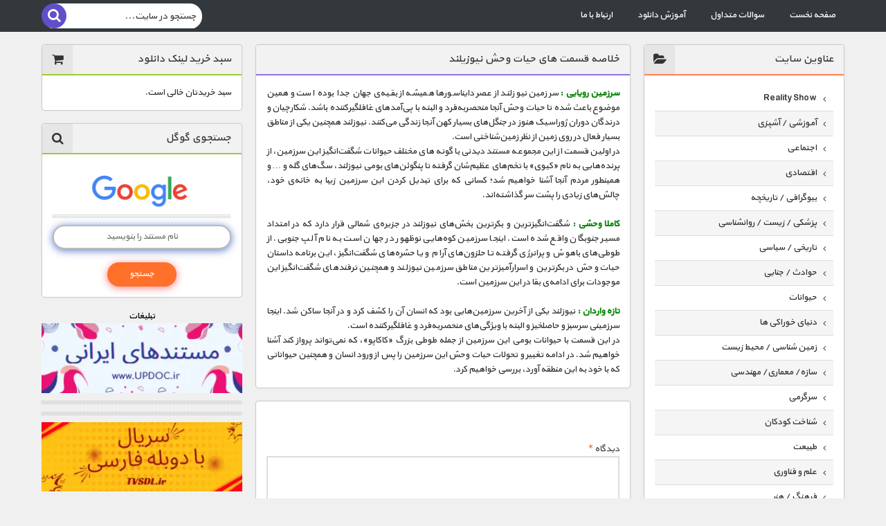

--- FILE ---
content_type: text/html; charset=UTF-8
request_url: https://www.mndl.ir/%D8%AE%D9%84%D8%A7%D8%B5%D9%87-%D9%82%D8%B3%D9%85%D8%AA-%D9%87%D8%A7%DB%8C-%D8%AD%DB%8C%D8%A7%D8%AA-%D9%88%D8%AD%D8%B4-%D9%86%DB%8C%D9%88%D8%B2%DB%8C%D9%84%D9%86%D8%AF/
body_size: 11682
content:
<!DOCTYPE html>
<html dir="rtl" lang="fa-IR">
<meta name="enamad" content="148293181"/>

<head>
    <meta charset="UTF-8<link rel="canonical" href="https://www.mndl.ir/%D8%AE%D9%84%D8%A7%D8%B5%D9%87-%D9%82%D8%B3%D9%85%D8%AA-%D9%87%D8%A7%DB%8C-%D8%AD%DB%8C%D8%A7%D8%AA-%D9%88%D8%AD%D8%B4-%D9%86%DB%8C%D9%88%D8%B2%DB%8C%D9%84%D9%86%D8%AF/" />
    <meta http-equiv="X-UA-Compatible" content="IE=edge,chrome=1" />
    <meta name="viewport" content="width=device-width, initial-scale=1.0">
    <title>MNDL.ir - مستند با دوبله فارسی</title>
    <link rel="pingback" href="https://www.mndl.ir/xmlrpc.php">
    <link rel="stylesheet" href="https://www.mndl.ir/wp-content/themes/MNDL%20Speed%202024/style.css" type="text/css" media="all" />
    <link rel="stylesheet" href="https://www.mndl.ir/wp-content/themes/MNDL%20Speed%202024/css/font-awesome.min.css" type="text/css" media="all" />
    <!--[if lt IE 9]>	<script src="https://www.mndl.ir/wp-content/themes/MNDL%20Speed%202024/js/html5shiv.js"></script>	<![endif]-->
    <meta name='robots' content='max-image-preview:large' />
	<style>img:is([sizes="auto" i], [sizes^="auto," i]) { contain-intrinsic-size: 3000px 1500px }</style>
	<link rel="alternate" type="application/rss+xml" title="مستند با دوبله فارسی &raquo; خوراک" href="https://www.mndl.ir/feed/" />
<link rel="alternate" type="application/rss+xml" title="مستند با دوبله فارسی &raquo; خوراک دیدگاه‌ها" href="https://www.mndl.ir/comments/feed/" />
<link rel="alternate" type="application/rss+xml" title="مستند با دوبله فارسی &raquo; خلاصه قسمت های حیات وحش نیوزیلند خوراک دیدگاه‌ها" href="https://www.mndl.ir/%d8%ae%d9%84%d8%a7%d8%b5%d9%87-%d9%82%d8%b3%d9%85%d8%aa-%d9%87%d8%a7%db%8c-%d8%ad%db%8c%d8%a7%d8%aa-%d9%88%d8%ad%d8%b4-%d9%86%db%8c%d9%88%d8%b2%db%8c%d9%84%d9%86%d8%af/feed/" />
<!-- www.mndl.ir is managing ads with Advanced Ads 2.0.14 – https://wpadvancedads.com/ --><script id="advads-ready">
			window.advanced_ads_ready=function(e,a){a=a||"complete";var d=function(e){return"interactive"===a?"loading"!==e:"complete"===e};d(document.readyState)?e():document.addEventListener("readystatechange",(function(a){d(a.target.readyState)&&e()}),{once:"interactive"===a})},window.advanced_ads_ready_queue=window.advanced_ads_ready_queue||[];		</script>
		<link rel='stylesheet' id='wp-block-library-rtl-css' href='https://www.mndl.ir/wp-includes/css/dist/block-library/style-rtl.min.css' type='text/css' media='all' />
<style id='classic-theme-styles-inline-css' type='text/css'>
/*! This file is auto-generated */
.wp-block-button__link{color:#fff;background-color:#32373c;border-radius:9999px;box-shadow:none;text-decoration:none;padding:calc(.667em + 2px) calc(1.333em + 2px);font-size:1.125em}.wp-block-file__button{background:#32373c;color:#fff;text-decoration:none}
</style>
<link rel='stylesheet' id='edd-blocks-css' href='https://www.mndl.ir/wp-content/plugins/easy-digital-downloads/includes/blocks/assets/css/edd-blocks.css' type='text/css' media='all' />
<style id='global-styles-inline-css' type='text/css'>
:root{--wp--preset--aspect-ratio--square: 1;--wp--preset--aspect-ratio--4-3: 4/3;--wp--preset--aspect-ratio--3-4: 3/4;--wp--preset--aspect-ratio--3-2: 3/2;--wp--preset--aspect-ratio--2-3: 2/3;--wp--preset--aspect-ratio--16-9: 16/9;--wp--preset--aspect-ratio--9-16: 9/16;--wp--preset--color--black: #000000;--wp--preset--color--cyan-bluish-gray: #abb8c3;--wp--preset--color--white: #ffffff;--wp--preset--color--pale-pink: #f78da7;--wp--preset--color--vivid-red: #cf2e2e;--wp--preset--color--luminous-vivid-orange: #ff6900;--wp--preset--color--luminous-vivid-amber: #fcb900;--wp--preset--color--light-green-cyan: #7bdcb5;--wp--preset--color--vivid-green-cyan: #00d084;--wp--preset--color--pale-cyan-blue: #8ed1fc;--wp--preset--color--vivid-cyan-blue: #0693e3;--wp--preset--color--vivid-purple: #9b51e0;--wp--preset--gradient--vivid-cyan-blue-to-vivid-purple: linear-gradient(135deg,rgba(6,147,227,1) 0%,rgb(155,81,224) 100%);--wp--preset--gradient--light-green-cyan-to-vivid-green-cyan: linear-gradient(135deg,rgb(122,220,180) 0%,rgb(0,208,130) 100%);--wp--preset--gradient--luminous-vivid-amber-to-luminous-vivid-orange: linear-gradient(135deg,rgba(252,185,0,1) 0%,rgba(255,105,0,1) 100%);--wp--preset--gradient--luminous-vivid-orange-to-vivid-red: linear-gradient(135deg,rgba(255,105,0,1) 0%,rgb(207,46,46) 100%);--wp--preset--gradient--very-light-gray-to-cyan-bluish-gray: linear-gradient(135deg,rgb(238,238,238) 0%,rgb(169,184,195) 100%);--wp--preset--gradient--cool-to-warm-spectrum: linear-gradient(135deg,rgb(74,234,220) 0%,rgb(151,120,209) 20%,rgb(207,42,186) 40%,rgb(238,44,130) 60%,rgb(251,105,98) 80%,rgb(254,248,76) 100%);--wp--preset--gradient--blush-light-purple: linear-gradient(135deg,rgb(255,206,236) 0%,rgb(152,150,240) 100%);--wp--preset--gradient--blush-bordeaux: linear-gradient(135deg,rgb(254,205,165) 0%,rgb(254,45,45) 50%,rgb(107,0,62) 100%);--wp--preset--gradient--luminous-dusk: linear-gradient(135deg,rgb(255,203,112) 0%,rgb(199,81,192) 50%,rgb(65,88,208) 100%);--wp--preset--gradient--pale-ocean: linear-gradient(135deg,rgb(255,245,203) 0%,rgb(182,227,212) 50%,rgb(51,167,181) 100%);--wp--preset--gradient--electric-grass: linear-gradient(135deg,rgb(202,248,128) 0%,rgb(113,206,126) 100%);--wp--preset--gradient--midnight: linear-gradient(135deg,rgb(2,3,129) 0%,rgb(40,116,252) 100%);--wp--preset--font-size--small: 13px;--wp--preset--font-size--medium: 20px;--wp--preset--font-size--large: 36px;--wp--preset--font-size--x-large: 42px;--wp--preset--spacing--20: 0.44rem;--wp--preset--spacing--30: 0.67rem;--wp--preset--spacing--40: 1rem;--wp--preset--spacing--50: 1.5rem;--wp--preset--spacing--60: 2.25rem;--wp--preset--spacing--70: 3.38rem;--wp--preset--spacing--80: 5.06rem;--wp--preset--shadow--natural: 6px 6px 9px rgba(0, 0, 0, 0.2);--wp--preset--shadow--deep: 12px 12px 50px rgba(0, 0, 0, 0.4);--wp--preset--shadow--sharp: 6px 6px 0px rgba(0, 0, 0, 0.2);--wp--preset--shadow--outlined: 6px 6px 0px -3px rgba(255, 255, 255, 1), 6px 6px rgba(0, 0, 0, 1);--wp--preset--shadow--crisp: 6px 6px 0px rgba(0, 0, 0, 1);}:where(.is-layout-flex){gap: 0.5em;}:where(.is-layout-grid){gap: 0.5em;}body .is-layout-flex{display: flex;}.is-layout-flex{flex-wrap: wrap;align-items: center;}.is-layout-flex > :is(*, div){margin: 0;}body .is-layout-grid{display: grid;}.is-layout-grid > :is(*, div){margin: 0;}:where(.wp-block-columns.is-layout-flex){gap: 2em;}:where(.wp-block-columns.is-layout-grid){gap: 2em;}:where(.wp-block-post-template.is-layout-flex){gap: 1.25em;}:where(.wp-block-post-template.is-layout-grid){gap: 1.25em;}.has-black-color{color: var(--wp--preset--color--black) !important;}.has-cyan-bluish-gray-color{color: var(--wp--preset--color--cyan-bluish-gray) !important;}.has-white-color{color: var(--wp--preset--color--white) !important;}.has-pale-pink-color{color: var(--wp--preset--color--pale-pink) !important;}.has-vivid-red-color{color: var(--wp--preset--color--vivid-red) !important;}.has-luminous-vivid-orange-color{color: var(--wp--preset--color--luminous-vivid-orange) !important;}.has-luminous-vivid-amber-color{color: var(--wp--preset--color--luminous-vivid-amber) !important;}.has-light-green-cyan-color{color: var(--wp--preset--color--light-green-cyan) !important;}.has-vivid-green-cyan-color{color: var(--wp--preset--color--vivid-green-cyan) !important;}.has-pale-cyan-blue-color{color: var(--wp--preset--color--pale-cyan-blue) !important;}.has-vivid-cyan-blue-color{color: var(--wp--preset--color--vivid-cyan-blue) !important;}.has-vivid-purple-color{color: var(--wp--preset--color--vivid-purple) !important;}.has-black-background-color{background-color: var(--wp--preset--color--black) !important;}.has-cyan-bluish-gray-background-color{background-color: var(--wp--preset--color--cyan-bluish-gray) !important;}.has-white-background-color{background-color: var(--wp--preset--color--white) !important;}.has-pale-pink-background-color{background-color: var(--wp--preset--color--pale-pink) !important;}.has-vivid-red-background-color{background-color: var(--wp--preset--color--vivid-red) !important;}.has-luminous-vivid-orange-background-color{background-color: var(--wp--preset--color--luminous-vivid-orange) !important;}.has-luminous-vivid-amber-background-color{background-color: var(--wp--preset--color--luminous-vivid-amber) !important;}.has-light-green-cyan-background-color{background-color: var(--wp--preset--color--light-green-cyan) !important;}.has-vivid-green-cyan-background-color{background-color: var(--wp--preset--color--vivid-green-cyan) !important;}.has-pale-cyan-blue-background-color{background-color: var(--wp--preset--color--pale-cyan-blue) !important;}.has-vivid-cyan-blue-background-color{background-color: var(--wp--preset--color--vivid-cyan-blue) !important;}.has-vivid-purple-background-color{background-color: var(--wp--preset--color--vivid-purple) !important;}.has-black-border-color{border-color: var(--wp--preset--color--black) !important;}.has-cyan-bluish-gray-border-color{border-color: var(--wp--preset--color--cyan-bluish-gray) !important;}.has-white-border-color{border-color: var(--wp--preset--color--white) !important;}.has-pale-pink-border-color{border-color: var(--wp--preset--color--pale-pink) !important;}.has-vivid-red-border-color{border-color: var(--wp--preset--color--vivid-red) !important;}.has-luminous-vivid-orange-border-color{border-color: var(--wp--preset--color--luminous-vivid-orange) !important;}.has-luminous-vivid-amber-border-color{border-color: var(--wp--preset--color--luminous-vivid-amber) !important;}.has-light-green-cyan-border-color{border-color: var(--wp--preset--color--light-green-cyan) !important;}.has-vivid-green-cyan-border-color{border-color: var(--wp--preset--color--vivid-green-cyan) !important;}.has-pale-cyan-blue-border-color{border-color: var(--wp--preset--color--pale-cyan-blue) !important;}.has-vivid-cyan-blue-border-color{border-color: var(--wp--preset--color--vivid-cyan-blue) !important;}.has-vivid-purple-border-color{border-color: var(--wp--preset--color--vivid-purple) !important;}.has-vivid-cyan-blue-to-vivid-purple-gradient-background{background: var(--wp--preset--gradient--vivid-cyan-blue-to-vivid-purple) !important;}.has-light-green-cyan-to-vivid-green-cyan-gradient-background{background: var(--wp--preset--gradient--light-green-cyan-to-vivid-green-cyan) !important;}.has-luminous-vivid-amber-to-luminous-vivid-orange-gradient-background{background: var(--wp--preset--gradient--luminous-vivid-amber-to-luminous-vivid-orange) !important;}.has-luminous-vivid-orange-to-vivid-red-gradient-background{background: var(--wp--preset--gradient--luminous-vivid-orange-to-vivid-red) !important;}.has-very-light-gray-to-cyan-bluish-gray-gradient-background{background: var(--wp--preset--gradient--very-light-gray-to-cyan-bluish-gray) !important;}.has-cool-to-warm-spectrum-gradient-background{background: var(--wp--preset--gradient--cool-to-warm-spectrum) !important;}.has-blush-light-purple-gradient-background{background: var(--wp--preset--gradient--blush-light-purple) !important;}.has-blush-bordeaux-gradient-background{background: var(--wp--preset--gradient--blush-bordeaux) !important;}.has-luminous-dusk-gradient-background{background: var(--wp--preset--gradient--luminous-dusk) !important;}.has-pale-ocean-gradient-background{background: var(--wp--preset--gradient--pale-ocean) !important;}.has-electric-grass-gradient-background{background: var(--wp--preset--gradient--electric-grass) !important;}.has-midnight-gradient-background{background: var(--wp--preset--gradient--midnight) !important;}.has-small-font-size{font-size: var(--wp--preset--font-size--small) !important;}.has-medium-font-size{font-size: var(--wp--preset--font-size--medium) !important;}.has-large-font-size{font-size: var(--wp--preset--font-size--large) !important;}.has-x-large-font-size{font-size: var(--wp--preset--font-size--x-large) !important;}
:where(.wp-block-post-template.is-layout-flex){gap: 1.25em;}:where(.wp-block-post-template.is-layout-grid){gap: 1.25em;}
:where(.wp-block-columns.is-layout-flex){gap: 2em;}:where(.wp-block-columns.is-layout-grid){gap: 2em;}
:root :where(.wp-block-pullquote){font-size: 1.5em;line-height: 1.6;}
</style>
<link rel='stylesheet' id='wpast-styles-css' href='https://www.mndl.ir/wp-content/plugins/wp-advanced-support-ticket/assets/css/styles.css' type='text/css' media='all' />
<link rel='stylesheet' id='wpast-styles-rtl-css' href='https://www.mndl.ir/wp-content/plugins/wp-advanced-support-ticket/assets/css/rtl.css' type='text/css' media='all' />
<link rel='stylesheet' id='wp-aparat-css' href='https://www.mndl.ir/wp-content/plugins/wp-aparat/assets/css/wp-aparat.min.css' type='text/css' media='all' />
<link rel='stylesheet' id='trp-language-switcher-style-css' href='https://www.mndl.ir/wp-content/plugins/translatepress-multilingual/assets/css/trp-language-switcher.css' type='text/css' media='all' />
<link rel='stylesheet' id='edd-styles-css' href='https://www.mndl.ir/wp-content/plugins/easy-digital-downloads/assets/css/edd-rtl.min.css' type='text/css' media='all' />
<script type="text/javascript" src="https://www.mndl.ir/wp-content/themes/MNDL%20Speed%202024/js/jquery-1.11.3.min.js" id="jquery-js"></script>
<script type="text/javascript" id="advanced-ads-advanced-js-js-extra">
/* <![CDATA[ */
var advads_options = {"blog_id":"1","privacy":{"consent-method":"","custom-cookie-name":"","custom-cookie-value":"","enabled":false,"state":"not_needed"}};
/* ]]> */
</script>
<script type="text/javascript" src="https://www.mndl.ir/wp-content/plugins/advanced-ads/public/assets/js/advanced.min.js" id="advanced-ads-advanced-js-js"></script>
<link rel="https://api.w.org/" href="https://www.mndl.ir/wp-json/" /><link rel="alternate" title="JSON" type="application/json" href="https://www.mndl.ir/wp-json/wp/v2/pages/419009" /><link rel="EditURI" type="application/rsd+xml" title="RSD" href="https://www.mndl.ir/xmlrpc.php?rsd" />
<meta name="generator" content="WordPress 6.8.3" />
<link rel="canonical" href="https://www.mndl.ir/%d8%ae%d9%84%d8%a7%d8%b5%d9%87-%d9%82%d8%b3%d9%85%d8%aa-%d9%87%d8%a7%db%8c-%d8%ad%db%8c%d8%a7%d8%aa-%d9%88%d8%ad%d8%b4-%d9%86%db%8c%d9%88%d8%b2%db%8c%d9%84%d9%86%d8%af/" />
<link rel='shortlink' href='https://www.mndl.ir/?p=419009' />
<link rel="alternate" title="oEmbed (JSON)" type="application/json+oembed" href="https://www.mndl.ir/wp-json/oembed/1.0/embed?url=https%3A%2F%2Fwww.mndl.ir%2F%25d8%25ae%25d9%2584%25d8%25a7%25d8%25b5%25d9%2587-%25d9%2582%25d8%25b3%25d9%2585%25d8%25aa-%25d9%2587%25d8%25a7%25db%258c-%25d8%25ad%25db%258c%25d8%25a7%25d8%25aa-%25d9%2588%25d8%25ad%25d8%25b4-%25d9%2586%25db%258c%25d9%2588%25d8%25b2%25db%258c%25d9%2584%25d9%2586%25d8%25af%2F" />
<link rel="alternate" title="oEmbed (XML)" type="text/xml+oembed" href="https://www.mndl.ir/wp-json/oembed/1.0/embed?url=https%3A%2F%2Fwww.mndl.ir%2F%25d8%25ae%25d9%2584%25d8%25a7%25d8%25b5%25d9%2587-%25d9%2582%25d8%25b3%25d9%2585%25d8%25aa-%25d9%2587%25d8%25a7%25db%258c-%25d8%25ad%25db%258c%25d8%25a7%25d8%25aa-%25d9%2588%25d8%25ad%25d8%25b4-%25d9%2586%25db%258c%25d9%2588%25d8%25b2%25db%258c%25d9%2584%25d9%2586%25d8%25af%2F&#038;format=xml" />
                    <style>
                .body-ums-login {
                    background: url("https://www.mndl.ir/wp-content/uploads/Wall-mndl.webp") !important;
                    background-size: cover !important;
                    background-repeat: no-repeat !important;
                    min-height: 100vh !important;
                    background-attachment: fixed !important;
                }
            </style>
                <style>
            .body-ums-login-theme-8 {
                background: #ebf0f7 !important;
            }

            .ums_load_overlay {
                background: url("https://www.mndl.ir/wp-content/uploads/Wall-mndl.webp");
                background-size: cover !important;
                background-repeat: no-repeat !important;
                min-height: 100vh !important;
                background-attachment: fixed !important;
            }

            .body-ums-login {
                background-color: #000000 !important;
            }

                    </style>

        
        
            <meta name="wpast-nonce" content="49fa5b7130"><style type="text/css">/* تغییر رنگ پس‌زمینه بخش‌های آکاردئونی و h5 */
h5,
.wpast-collapse {
    background-color: #add8e6 !important; /* رنگ نارنجی-قرمز */
}

/* اگر بخش‌های داخلی آکاردئون هم نیاز به تغییر رنگ دارند */
.wpast-collapse .panel-body,
.wpast-collapse .panel-heading {
    background-color: #E64525 !important;
}

/* سفید کردن پس‌زمینه برچسب‌های فرم */
.wpast-form-label {
    background-color: white !important;
}</style>
<style type="text/css">
</style>
<link rel="alternate" hreflang="fa-IR" href="https://www.mndl.ir/%D8%AE%D9%84%D8%A7%D8%B5%D9%87-%D9%82%D8%B3%D9%85%D8%AA-%D9%87%D8%A7%DB%8C-%D8%AD%DB%8C%D8%A7%D8%AA-%D9%88%D8%AD%D8%B4-%D9%86%DB%8C%D9%88%D8%B2%DB%8C%D9%84%D9%86%D8%AF/"/>
<link rel="alternate" hreflang="fa" href="https://www.mndl.ir/%D8%AE%D9%84%D8%A7%D8%B5%D9%87-%D9%82%D8%B3%D9%85%D8%AA-%D9%87%D8%A7%DB%8C-%D8%AD%DB%8C%D8%A7%D8%AA-%D9%88%D8%AD%D8%B4-%D9%86%DB%8C%D9%88%D8%B2%DB%8C%D9%84%D9%86%D8%AF/"/>
<meta name="generator" content="Easy Digital Downloads v3.3.1" />
<script type="text/javascript">
		var advadsCfpQueue = [];
		var advadsCfpAd = function( adID ){
			if ( 'undefined' == typeof advadsProCfp ) { advadsCfpQueue.push( adID ) } else { advadsProCfp.addElement( adID ) }
		};
		</script>
		<link rel="icon" href="https://www.mndl.ir/wp-content/uploads/fav-icon20-100x100.png" sizes="32x32" />
<link rel="icon" href="https://www.mndl.ir/wp-content/uploads/fav-icon20-130x130.png" sizes="192x192" />
<link rel="apple-touch-icon" href="https://www.mndl.ir/wp-content/uploads/fav-icon20-130x130.png" />
<meta name="msapplication-TileImage" content="https://www.mndl.ir/wp-content/uploads/fav-icon20-130x130.png" />
</head>


<nav class="top_menu">
  <div class="container-inner group">
    <div class="nav-topbar">
    <input type="checkbox" id="button"><label for="button"></label>
    <ul id="menu-%d9%81%d9%87%d8%b1%d8%b3%d8%aa-2" class="menu"><li id="menu-item-2230674" class="menu-item menu-item-type-custom menu-item-object-custom menu-item-home menu-item-2230674"><a href="https://www.mndl.ir/">صفحه نخست</a></li>
<li id="menu-item-2230683" class="menu-item menu-item-type-post_type menu-item-object-page menu-item-2230683"><a href="https://www.mndl.ir/faq/">سوالات متداول</a></li>
<li id="menu-item-2230719" class="menu-item menu-item-type-custom menu-item-object-custom menu-item-2230719"><a href="https://www.mndl.ir/help">آموزش دانلود</a></li>
<li id="menu-item-2230676" class="menu-item menu-item-type-post_type menu-item-object-page menu-item-2230676"><a href="https://www.mndl.ir/contact-us/">ارتباط با ما</a></li>
</ul>	</div>
    <div id="sb-search" class="sb-search sb-search-open"><form method="get" action="https://www.mndl.ir/">
		  <input class="sb-search-input" placeholder="&#1580;&#1587;&#1578;&#1580;&#1608; &#1583;&#1585; &#1587;&#1575;&#1740;&#1578;..." type="text" value="" name="s" id="s">
		  <input class="sb-search-submit" type="submit" value="">
		  <span class="sb-icon-search"><i class="fa fa-search"></i></span>
	</form></div>
  </div>
</nav>

<div class="container-inner">



    <aside id="right-sidebar" class="alignright" role="complementary">



    <section class="widget category_widget">



      <header class="widget-title">



        <h2>عناوين سايت</h2>



        <i class="fa fa-folder-open"></i>



      </header>



      <div class="category-side">



        <ul>



	<li class="cat-item cat-item-44859"><a href="https://www.mndl.ir/category/reality-show/" title="&#1605;&#1588;&#1575;&#1607;&#1583;&#1607; &#1578;&#1605;&#1575;&#1605; &#1605;&#1591;&#1575;&#1604;&#1576; Reality Show">Reality Show</a>
<ul class='children'>
	<li class="cat-item cat-item-68175"><a href="https://www.mndl.ir/category/reality-show/68175/" title="&#1605;&#1588;&#1575;&#1607;&#1583;&#1607; &#1578;&#1605;&#1575;&#1605; &#1605;&#1591;&#1575;&#1604;&#1576; .">.</a>
</li>
</ul>
</li>
	<li class="cat-item cat-item-29724"><a href="https://www.mndl.ir/category/%d8%a2%d9%85%d9%88%d8%b2%d8%b4%db%8c-%d8%a2%d8%b4%d9%be%d8%b2%db%8c/" title="&#1605;&#1588;&#1575;&#1607;&#1583;&#1607; &#1578;&#1605;&#1575;&#1605; &#1605;&#1591;&#1575;&#1604;&#1576; آموزشی / آشپزی">آموزشی / آشپزی</a>
<ul class='children'>
	<li class="cat-item cat-item-68176"><a href="https://www.mndl.ir/category/%d8%a2%d9%85%d9%88%d8%b2%d8%b4%db%8c-%d8%a2%d8%b4%d9%be%d8%b2%db%8c/68176/" title="&#1605;&#1588;&#1575;&#1607;&#1583;&#1607; &#1578;&#1605;&#1575;&#1605; &#1605;&#1591;&#1575;&#1604;&#1576; .">.</a>
</li>
</ul>
</li>
	<li class="cat-item cat-item-61299"><a href="https://www.mndl.ir/category/%d8%a7%d8%ac%d8%aa%d9%85%d8%a7%d8%b9%db%8c/" title="&#1605;&#1588;&#1575;&#1607;&#1583;&#1607; &#1578;&#1605;&#1575;&#1605; &#1605;&#1591;&#1575;&#1604;&#1576; اجتماعی">اجتماعی</a>
<ul class='children'>
	<li class="cat-item cat-item-68177"><a href="https://www.mndl.ir/category/%d8%a7%d8%ac%d8%aa%d9%85%d8%a7%d8%b9%db%8c/68177/" title="&#1605;&#1588;&#1575;&#1607;&#1583;&#1607; &#1578;&#1605;&#1575;&#1605; &#1605;&#1591;&#1575;&#1604;&#1576; .">.</a>
</li>
</ul>
</li>
	<li class="cat-item cat-item-42715"><a href="https://www.mndl.ir/category/%d8%a7%d9%82%d8%aa%d8%b5%d8%a7%d8%af%db%8c/" title="&#1605;&#1588;&#1575;&#1607;&#1583;&#1607; &#1578;&#1605;&#1575;&#1605; &#1605;&#1591;&#1575;&#1604;&#1576; اقتصادی">اقتصادی</a>
<ul class='children'>
	<li class="cat-item cat-item-68178"><a href="https://www.mndl.ir/category/%d8%a7%d9%82%d8%aa%d8%b5%d8%a7%d8%af%db%8c/68178/" title="&#1605;&#1588;&#1575;&#1607;&#1583;&#1607; &#1578;&#1605;&#1575;&#1605; &#1605;&#1591;&#1575;&#1604;&#1576; .">.</a>
</li>
</ul>
</li>
	<li class="cat-item cat-item-29732"><a href="https://www.mndl.ir/category/%d8%a8%db%8c%d9%88%da%af%d8%b1%d8%a7%d9%81%db%8c/" title="&#1605;&#1588;&#1575;&#1607;&#1583;&#1607; &#1578;&#1605;&#1575;&#1605; &#1605;&#1591;&#1575;&#1604;&#1576; بیوگرافی / تاریخچه">بیوگرافی / تاریخچه</a>
<ul class='children'>
	<li class="cat-item cat-item-68179"><a href="https://www.mndl.ir/category/%d8%a8%db%8c%d9%88%da%af%d8%b1%d8%a7%d9%81%db%8c/68179/" title="&#1605;&#1588;&#1575;&#1607;&#1583;&#1607; &#1578;&#1605;&#1575;&#1605; &#1605;&#1591;&#1575;&#1604;&#1576; .">.</a>
</li>
</ul>
</li>
	<li class="cat-item cat-item-29731"><a href="https://www.mndl.ir/category/%d9%be%d8%b2%d8%b4%da%a9%db%8c-%d8%b2%db%8c%d8%b3%d8%aa-%d8%b4%d9%86%d8%a7%d8%b3%db%8c/" title="&#1605;&#1588;&#1575;&#1607;&#1583;&#1607; &#1578;&#1605;&#1575;&#1605; &#1605;&#1591;&#1575;&#1604;&#1576; پزشکی / زیست / روانشناسی">پزشکی / زیست / روانشناسی</a>
<ul class='children'>
	<li class="cat-item cat-item-68180"><a href="https://www.mndl.ir/category/%d9%be%d8%b2%d8%b4%da%a9%db%8c-%d8%b2%db%8c%d8%b3%d8%aa-%d8%b4%d9%86%d8%a7%d8%b3%db%8c/68180/" title="&#1605;&#1588;&#1575;&#1607;&#1583;&#1607; &#1578;&#1605;&#1575;&#1605; &#1605;&#1591;&#1575;&#1604;&#1576; .">.</a>
</li>
</ul>
</li>
	<li class="cat-item cat-item-29727"><a href="https://www.mndl.ir/category/%d8%aa%d8%a7%d8%b1%db%8c%d8%ae%db%8c-%d8%b3%db%8c%d8%a7%d8%b3%db%8c/" title="&#1605;&#1588;&#1575;&#1607;&#1583;&#1607; &#1578;&#1605;&#1575;&#1605; &#1605;&#1591;&#1575;&#1604;&#1576; تاریخی / سیاسی">تاریخی / سیاسی</a>
<ul class='children'>
	<li class="cat-item cat-item-68181"><a href="https://www.mndl.ir/category/%d8%aa%d8%a7%d8%b1%db%8c%d8%ae%db%8c-%d8%b3%db%8c%d8%a7%d8%b3%db%8c/68181/" title="&#1605;&#1588;&#1575;&#1607;&#1583;&#1607; &#1578;&#1605;&#1575;&#1605; &#1605;&#1591;&#1575;&#1604;&#1576; .">.</a>
</li>
</ul>
</li>
	<li class="cat-item cat-item-29737"><a href="https://www.mndl.ir/category/%d8%ad%d9%88%d8%a7%d8%af%d8%ab/" title="&#1605;&#1588;&#1575;&#1607;&#1583;&#1607; &#1578;&#1605;&#1575;&#1605; &#1605;&#1591;&#1575;&#1604;&#1576; حوادث / جنایی">حوادث / جنایی</a>
<ul class='children'>
	<li class="cat-item cat-item-68182"><a href="https://www.mndl.ir/category/%d8%ad%d9%88%d8%a7%d8%af%d8%ab/68182/" title="&#1605;&#1588;&#1575;&#1607;&#1583;&#1607; &#1578;&#1605;&#1575;&#1605; &#1605;&#1591;&#1575;&#1604;&#1576; .">.</a>
</li>
</ul>
</li>
	<li class="cat-item cat-item-29735"><a href="https://www.mndl.ir/category/%d8%ad%db%8c%d9%88%d8%a7%d9%86%d8%a7%d8%aa/" title="&#1605;&#1588;&#1575;&#1607;&#1583;&#1607; &#1578;&#1605;&#1575;&#1605; &#1605;&#1591;&#1575;&#1604;&#1576; حیوانات">حیوانات</a>
<ul class='children'>
	<li class="cat-item cat-item-68183"><a href="https://www.mndl.ir/category/%d8%ad%db%8c%d9%88%d8%a7%d9%86%d8%a7%d8%aa/68183/" title="&#1605;&#1588;&#1575;&#1607;&#1583;&#1607; &#1578;&#1605;&#1575;&#1605; &#1605;&#1591;&#1575;&#1604;&#1576; .">.</a>
</li>
</ul>
</li>
	<li class="cat-item cat-item-61855"><a href="https://www.mndl.ir/category/%d8%af%d9%86%db%8c%d8%a7%db%8c-%d8%ae%d9%88%d8%b1%d8%a7%da%a9%db%8c-%d9%87%d8%a7-2/" title="&#1605;&#1588;&#1575;&#1607;&#1583;&#1607; &#1578;&#1605;&#1575;&#1605; &#1605;&#1591;&#1575;&#1604;&#1576; دنیای خوراکی ها">دنیای خوراکی ها</a>
<ul class='children'>
	<li class="cat-item cat-item-68184"><a href="https://www.mndl.ir/category/%d8%af%d9%86%db%8c%d8%a7%db%8c-%d8%ae%d9%88%d8%b1%d8%a7%da%a9%db%8c-%d9%87%d8%a7-2/68184/" title="&#1605;&#1588;&#1575;&#1607;&#1583;&#1607; &#1578;&#1605;&#1575;&#1605; &#1605;&#1591;&#1575;&#1604;&#1576; .">.</a>
</li>
</ul>
</li>
	<li class="cat-item cat-item-61597"><a href="https://www.mndl.ir/category/%d8%b2%d9%85%db%8c%d9%86-%d8%b4%d9%86%d8%a7%d8%b3%db%8c/" title="&#1605;&#1588;&#1575;&#1607;&#1583;&#1607; &#1578;&#1605;&#1575;&#1605; &#1605;&#1591;&#1575;&#1604;&#1576; زمین شناسی / محیط زیست">زمین شناسی / محیط زیست</a>
<ul class='children'>
	<li class="cat-item cat-item-68185"><a href="https://www.mndl.ir/category/%d8%b2%d9%85%db%8c%d9%86-%d8%b4%d9%86%d8%a7%d8%b3%db%8c/68185/" title="&#1605;&#1588;&#1575;&#1607;&#1583;&#1607; &#1578;&#1605;&#1575;&#1605; &#1605;&#1591;&#1575;&#1604;&#1576; .">.</a>
</li>
</ul>
</li>
	<li class="cat-item cat-item-29725"><a href="https://www.mndl.ir/category/%d8%b3%d8%a7%d8%b2%d9%87-%d9%85%d8%b9%d9%85%d8%a7%d8%b1%db%8c-%d9%85%d9%87%d9%86%d8%af%d8%b3%db%8c/" title="&#1605;&#1588;&#1575;&#1607;&#1583;&#1607; &#1578;&#1605;&#1575;&#1605; &#1605;&#1591;&#1575;&#1604;&#1576; سازه/ معماری/ مهندسی">سازه/ معماری/ مهندسی</a>
<ul class='children'>
	<li class="cat-item cat-item-68186"><a href="https://www.mndl.ir/category/%d8%b3%d8%a7%d8%b2%d9%87-%d9%85%d8%b9%d9%85%d8%a7%d8%b1%db%8c-%d9%85%d9%87%d9%86%d8%af%d8%b3%db%8c/68186/" title="&#1605;&#1588;&#1575;&#1607;&#1583;&#1607; &#1578;&#1605;&#1575;&#1605; &#1605;&#1591;&#1575;&#1604;&#1576; .">.</a>
</li>
</ul>
</li>
	<li class="cat-item cat-item-29729"><a href="https://www.mndl.ir/category/%d8%b3%d8%b1%da%af%d8%b1%d9%85%db%8c/" title="&#1605;&#1588;&#1575;&#1607;&#1583;&#1607; &#1578;&#1605;&#1575;&#1605; &#1605;&#1591;&#1575;&#1604;&#1576; سرگرمی">سرگرمی</a>
<ul class='children'>
	<li class="cat-item cat-item-68187"><a href="https://www.mndl.ir/category/%d8%b3%d8%b1%da%af%d8%b1%d9%85%db%8c/68187/" title="&#1605;&#1588;&#1575;&#1607;&#1583;&#1607; &#1578;&#1605;&#1575;&#1605; &#1605;&#1591;&#1575;&#1604;&#1576; .">.</a>
</li>
	<li class="cat-item cat-item-1"><a href="https://www.mndl.ir/category/%d8%b3%d8%b1%da%af%d8%b1%d9%85%db%8c/%d8%a7/" title="&#1605;&#1588;&#1575;&#1607;&#1583;&#1607; &#1578;&#1605;&#1575;&#1605; &#1605;&#1591;&#1575;&#1604;&#1576; ا">ا</a>
</li>
</ul>
</li>
	<li class="cat-item cat-item-61780"><a href="https://www.mndl.ir/category/%da%a9%d9%88%d8%af%da%a9-%d9%88-%d9%86%d9%88%d8%ac%d9%88%d8%a7%d9%86/" title="&#1605;&#1588;&#1575;&#1607;&#1583;&#1607; &#1578;&#1605;&#1575;&#1605; &#1605;&#1591;&#1575;&#1604;&#1576; شناخت کودکان">شناخت کودکان</a>
<ul class='children'>
	<li class="cat-item cat-item-68188"><a href="https://www.mndl.ir/category/%da%a9%d9%88%d8%af%da%a9-%d9%88-%d9%86%d9%88%d8%ac%d9%88%d8%a7%d9%86/68188/" title="&#1605;&#1588;&#1575;&#1607;&#1583;&#1607; &#1578;&#1605;&#1575;&#1605; &#1605;&#1591;&#1575;&#1604;&#1576; .">.</a>
</li>
</ul>
</li>
	<li class="cat-item cat-item-29720"><a href="https://www.mndl.ir/category/%d8%b7%d8%a8%db%8c%d8%b9%d8%aa/" title="&#1605;&#1588;&#1575;&#1607;&#1583;&#1607; &#1578;&#1605;&#1575;&#1605; &#1605;&#1591;&#1575;&#1604;&#1576; طبیعت">طبیعت</a>
<ul class='children'>
	<li class="cat-item cat-item-68189"><a href="https://www.mndl.ir/category/%d8%b7%d8%a8%db%8c%d8%b9%d8%aa/68189/" title="&#1605;&#1588;&#1575;&#1607;&#1583;&#1607; &#1578;&#1605;&#1575;&#1605; &#1605;&#1591;&#1575;&#1604;&#1576; .">.</a>
</li>
</ul>
</li>
	<li class="cat-item cat-item-29722"><a href="https://www.mndl.ir/category/%d8%b9%d9%84%d9%85-%d9%88-%d9%81%d9%86%d8%a7%d9%88%d8%b1%db%8c/" title="&#1605;&#1588;&#1575;&#1607;&#1583;&#1607; &#1578;&#1605;&#1575;&#1605; &#1605;&#1591;&#1575;&#1604;&#1576; علم و فناوری">علم و فناوری</a>
<ul class='children'>
	<li class="cat-item cat-item-68190"><a href="https://www.mndl.ir/category/%d8%b9%d9%84%d9%85-%d9%88-%d9%81%d9%86%d8%a7%d9%88%d8%b1%db%8c/68190/" title="&#1605;&#1588;&#1575;&#1607;&#1583;&#1607; &#1578;&#1605;&#1575;&#1605; &#1605;&#1591;&#1575;&#1604;&#1576; .">.</a>
</li>
</ul>
</li>
	<li class="cat-item cat-item-29736"><a href="https://www.mndl.ir/category/%d9%81%d8%b1%d9%87%d9%86%da%af-%d9%87%d9%86%d8%b1/" title="&#1605;&#1588;&#1575;&#1607;&#1583;&#1607; &#1578;&#1605;&#1575;&#1605; &#1605;&#1591;&#1575;&#1604;&#1576; فرهنگ / هنر">فرهنگ / هنر</a>
<ul class='children'>
	<li class="cat-item cat-item-68191"><a href="https://www.mndl.ir/category/%d9%81%d8%b1%d9%87%d9%86%da%af-%d9%87%d9%86%d8%b1/68191/" title="&#1605;&#1588;&#1575;&#1607;&#1583;&#1607; &#1578;&#1605;&#1575;&#1605; &#1605;&#1591;&#1575;&#1604;&#1576; .">.</a>
</li>
</ul>
</li>
	<li class="cat-item cat-item-29723"><a href="https://www.mndl.ir/category/%da%a9%db%8c%d9%87%d8%a7%d9%86-%d9%86%d8%ac%d9%88%d9%85/" title="&#1605;&#1588;&#1575;&#1607;&#1583;&#1607; &#1578;&#1605;&#1575;&#1605; &#1605;&#1591;&#1575;&#1604;&#1576; کیهان / نجوم">کیهان / نجوم</a>
<ul class='children'>
	<li class="cat-item cat-item-68192"><a href="https://www.mndl.ir/category/%da%a9%db%8c%d9%87%d8%a7%d9%86-%d9%86%d8%ac%d9%88%d9%85/68192/" title="&#1605;&#1588;&#1575;&#1607;&#1583;&#1607; &#1578;&#1605;&#1575;&#1605; &#1605;&#1591;&#1575;&#1604;&#1576; .">.</a>
</li>
</ul>
</li>
	<li class="cat-item cat-item-29726"><a href="https://www.mndl.ir/category/%da%af%d8%b1%d8%af%d8%b4%da%af%d8%b1%db%8c/" title="&#1605;&#1588;&#1575;&#1607;&#1583;&#1607; &#1578;&#1605;&#1575;&#1605; &#1605;&#1591;&#1575;&#1604;&#1576; گردشگری">گردشگری</a>
<ul class='children'>
	<li class="cat-item cat-item-68193"><a href="https://www.mndl.ir/category/%da%af%d8%b1%d8%af%d8%b4%da%af%d8%b1%db%8c/68193/" title="&#1605;&#1588;&#1575;&#1607;&#1583;&#1607; &#1578;&#1605;&#1575;&#1605; &#1605;&#1591;&#1575;&#1604;&#1576; .">.</a>
</li>
</ul>
</li>
	<li class="cat-item cat-item-36220"><a href="https://www.mndl.ir/category/%d9%85%d8%a7%d9%88%d8%b1%d8%a7%db%8c%db%8c/" title="&#1605;&#1588;&#1575;&#1607;&#1583;&#1607; &#1578;&#1605;&#1575;&#1605; &#1605;&#1591;&#1575;&#1604;&#1576; ماورایی">ماورایی</a>
<ul class='children'>
	<li class="cat-item cat-item-68194"><a href="https://www.mndl.ir/category/%d9%85%d8%a7%d9%88%d8%b1%d8%a7%db%8c%db%8c/68194/" title="&#1605;&#1588;&#1575;&#1607;&#1583;&#1607; &#1578;&#1605;&#1575;&#1605; &#1605;&#1591;&#1575;&#1604;&#1576; .">.</a>
</li>
</ul>
</li>
	<li class="cat-item cat-item-29730"><a href="https://www.mndl.ir/category/%d9%85%d8%b3%d8%a7%d8%a8%d9%82%d8%a7%d8%aa-%d9%88%d8%b1%d8%b2%d8%b4%db%8c/" title="&#1605;&#1588;&#1575;&#1607;&#1583;&#1607; &#1578;&#1605;&#1575;&#1605; &#1605;&#1591;&#1575;&#1604;&#1576; مسابقات / ورزشی">مسابقات / ورزشی</a>
<ul class='children'>
	<li class="cat-item cat-item-68195"><a href="https://www.mndl.ir/category/%d9%85%d8%b3%d8%a7%d8%a8%d9%82%d8%a7%d8%aa-%d9%88%d8%b1%d8%b2%d8%b4%db%8c/68195/" title="&#1605;&#1588;&#1575;&#1607;&#1583;&#1607; &#1578;&#1605;&#1575;&#1605; &#1605;&#1591;&#1575;&#1604;&#1576; .">.</a>
</li>
</ul>
</li>
	<li class="cat-item cat-item-53394"><a href="https://www.mndl.ir/category/%d9%85%d8%b3%d8%aa%d9%86%d8%af-%d9%87%d8%a7%db%8c-%d8%a7%d8%ae%d8%aa%d8%b5%d8%a7%d8%b5%db%8c/" title="&#1605;&#1588;&#1575;&#1607;&#1583;&#1607; &#1578;&#1605;&#1575;&#1605; &#1605;&#1591;&#1575;&#1604;&#1576; مستند های اختصاصی">مستند های اختصاصی</a>
<ul class='children'>
	<li class="cat-item cat-item-68196"><a href="https://www.mndl.ir/category/%d9%85%d8%b3%d8%aa%d9%86%d8%af-%d9%87%d8%a7%db%8c-%d8%a7%d8%ae%d8%aa%d8%b5%d8%a7%d8%b5%db%8c/68196/" title="&#1605;&#1588;&#1575;&#1607;&#1583;&#1607; &#1578;&#1605;&#1575;&#1605; &#1605;&#1591;&#1575;&#1604;&#1576; .">.</a>
</li>
</ul>
</li>



        </ul>




      </div>


    </section>

    <section class="widget random_b_widget">



      <header class="widget-title">



        <h2>مطالب تصادفي</h2>



        <i class="fa fa-random"></i>



      </header>



      <div class="random-article owl-carousel">



	    


		<div class="item">



		  <a href="https://www.mndl.ir/%d9%85%d8%b3%d8%aa%d9%86%d8%af-%d8%a2%d8%aa%d8%b2%d9%88%d8%b1%db%8c-%d8%af%d8%b1-%d9%85%d8%b3%db%8c%d8%b1-%d9%88%d9%85%d8%a8%d9%84%db%8c-%d8%a8%d8%a7-%d8%af%d9%88%d8%a8%d9%84%d9%87-%d9%81%d8%a7%d8%b1/" target="_blank">



			<img width="240" height="292" src="https://www.mndl.ir/wp-content/uploads/bfi_thumb/sogno-azzurro-6783c8131e3af-qzwgcn74jxt35zeq3l5kqgmk57l8lfeb4gf87cp3s8.webp" class="attachment-240x292x1 size-240x292x1 wp-post-image" alt="" decoding="async" loading="lazy" />


		  </a>



		</div>



		


		<div class="item">



		  <a href="https://www.mndl.ir/%d8%af%d8%a7%d9%86%d9%84%d9%88%d8%af-%d9%85%d8%b3%d8%aa%d9%86%d8%af-%d8%a2%db%8c%d8%a7-%d9%85%db%8c%d8%af%d8%a7%d9%86%d8%b3%d8%aa%db%8c%d8%af-%d8%a8%d8%a7-%d8%af%d9%88%d8%a8%d9%84%d9%87-%d9%81-19/" target="_blank">



			<img width="240" height="292" src="https://www.mndl.ir/wp-content/uploads/bfi_thumb/aya-qphdmtglqkj2wdmezmlw01zcufwghlq17lmcmksf3c.png" class="attachment-240x292x1 size-240x292x1 wp-post-image" alt="" decoding="async" loading="lazy" />


		  </a>



		</div>



		


		<div class="item">



		  <a href="https://www.mndl.ir/%d9%81%d8%b5%d9%84-%d9%be%d9%86%d8%ac%d9%85-%d8%ac%d9%87%d8%b4%db%8c-%d8%af%d8%b1-%d8%b9%d9%84%d9%85-%d8%a8%d8%a7-%d8%af%d9%88%d8%a8%d9%84%d9%87-%d9%81%d8%a7%d8%b1%d8%b3%db%8c-%d9%82%d8%b3/" target="_blank">



			


		  </a>



		</div>



		
      </div>

  </aside>


   <main id="content">

   
    <article id="post-419009" class="post-419009 page type-page status-publish hentry">

      <header class="widget-title">

        <h1 class="entry-title">خلاصه قسمت های حیات وحش نیوزیلند</h1>

      </header>

      <div class="entry-content">

		<p><span style="color: #008000;"><strong>سرزمین رویایی :</strong></span> سرزمین نیوزلند از عصر دایناسورها همیشه از بقیه‌ی جهان جدا بوده است و همین موضوع باعث شده تا حیات وحش آنجا منحصر‌به‌فرد و البته با پی‌آمدهای غافلگیرکننده باشد. شکارچیان و درندگان دوران ژوراسیک هنوز در جنگل‌های بسیار کهن آنجا زندگی می‌کنند. نیوزلند همچنین یکی از مناطق بسیار فعال در روی زمین از نظر زمین‌شناختی است.<br />
در اولین قسمت از این مجموعه مستند دیدنی با گونه های مختلف حیوانات شگفت‌انگیز این سرزمین، از پرنده‌هایی به نام «کیوی» با تخم‌های عظیم‌شان گرفته تا پنگوئن‌های بومی نیوزلند، سگ‌های گله و … و همینطور مردم آنجا آشنا خواهیم شد؛ کسانی که برای تبدیل کردن این سرزمین زیبا به خانه‌ی خود، چالش‌های زیادی را پشت سر گذاشته‌اند.<br />
&nbsp;<br />
<span style="color: #008000;"><strong>کاملا وحشی :</strong></span> شگفت‌انگیزترین و بکرترین بخش‌های نیوزلند در جزیره‌ی شمالی قرار دارد که در امتداد مسیر جنوبگان واقع شده است. اینجا سرزمین کوه‌هایی نوظهور در جهان است به نام آلپ جنوبی. از طوطی‌های باهوش و پرانرژی گرفته تا حلزون‌های آرام و یا حشره‌های شگفت‌انگیز، این برنامه داستان حیات وحش در بکرترین و اسرارآمیزترین مناطق سرزمین نیوزلند و همچنین ترفندهای شگفت‌انگیز این موجودات برای ادامه‌ی بقا در این سرزمین است.<br />
&nbsp;</p>
<p><span style="color: #008000;"><strong>تازه‌ واردان :</strong></span> نیوزلند یکی از آخرین سرزمین‌هایی بود که انسان آن را کشف کرد و در آنجا ساکن شد. اینجا سرزمینی سرسبز و حاصلخیز و البته با ویژگی‌های منحصر‌به‌فرد و غافلگیرکننده است.<br />
در این قسمت با حیوانات بومی این سرزمین از جمله طوطی بزرگ «کاکاپو»، که نمی‌تواند پرواز کند آشنا خواهیم شد. در ادامه تغییر و تحولات حیات وحش این سرزمین را پس از ورود انسان و همچنین حیواناتی که با خود به این منطقه آورد، بررسی خواهیم کرد.</p>

      </div>

    </article>

  

<section id="comments">


		<div id="respond" class="comment-respond">
		<h3 id="reply-title" class="comment-reply-title">دیدگاهتان را بنویسید <small><a rel="nofollow" id="cancel-comment-reply-link" href="/%D8%AE%D9%84%D8%A7%D8%B5%D9%87-%D9%82%D8%B3%D9%85%D8%AA-%D9%87%D8%A7%DB%8C-%D8%AD%DB%8C%D8%A7%D8%AA-%D9%88%D8%AD%D8%B4-%D9%86%DB%8C%D9%88%D8%B2%DB%8C%D9%84%D9%86%D8%AF/#respond" style="display:none;">لغو پاسخ</a></small></h3><form action="https://www.mndl.ir/wp-comments-post.php" method="post" id="commentform" class="comment-form"><p class="comment-notes"><span id="email-notes">نشانی ایمیل شما منتشر نخواهد شد.</span> <span class="required-field-message">بخش‌های موردنیاز علامت‌گذاری شده‌اند <span class="required">*</span></span></p><p class="comment-form-comment"><label for="comment">دیدگاه <span class="required">*</span></label> <textarea id="comment" name="comment" cols="45" rows="8" maxlength="65525" required></textarea></p><p class="comment-form-author"><label for="author">نام <span class="required">*</span></label> <input id="author" name="author" type="text" value="" size="30" maxlength="245" autocomplete="name" required /></p>
<p class="comment-form-email"><label for="email">ایمیل <span class="required">*</span></label> <input id="email" name="email" type="email" value="" size="30" maxlength="100" aria-describedby="email-notes" autocomplete="email" required /></p>
<p class="comment-form-url"><label for="url">وب‌ سایت</label> <input id="url" name="url" type="url" value="" size="30" maxlength="200" autocomplete="url" /></p>
<p class="form-submit"><input name="submit" type="submit" id="submit" class="submit" value="فرستادن دیدگاه" /> <input type='hidden' name='comment_post_ID' value='419009' id='comment_post_ID' />
<input type='hidden' name='comment_parent' id='comment_parent' value='0' />
</p><p style="display: none;"><input type="hidden" id="akismet_comment_nonce" name="akismet_comment_nonce" value="6560fa39a9" /></p><p style="display: none !important;" class="akismet-fields-container" data-prefix="ak_"><label>&#916;<textarea name="ak_hp_textarea" cols="45" rows="8" maxlength="100"></textarea></label><input type="hidden" id="ak_js_1" name="ak_js" value="64"/><script>document.getElementById( "ak_js_1" ).setAttribute( "value", ( new Date() ).getTime() );</script></p></form>	</div><!-- #respond -->
	

	


		
			<!-- comments open, no comments -->

		


	



</section><!--/#comments-->


	

	


    
  </main>



  <aside id="left-sidebar" class="alignleft" role="complementary">

	


	<section class="widget cart_widget">

      <header class="widget-title">

        <h2>&#1587;&#1576;&#1583; &#1582;&#1585;&#1740;&#1583; &#1604;&#1740;&#1606;&#1705; &#1583;&#1575;&#1606;&#1604;&#1608;&#1583;</h2>

        <i class="fa fa-shopping-cart"></i>

      </header>

	  <div class="widget widget_edd_cart_widget"><p class="edd-cart-number-of-items" style="display:none;">تعداد موارد موجود در سبدخرید: <span class="edd-cart-quantity">0</span></p>
<ul class="edd-cart">

	<li class="cart_item empty"><span class="edd_empty_cart">سبد خریدتان خالی است.</span></li>
<li class="cart_item edd-cart-meta edd_subtotal" style="display:none;">کل: <span class='subtotal'>0 &#1578;&#1608;&#1605;&#1575;&#1606;</span></li>
<li class="cart_item edd-cart-meta edd_cart_tax" style="display:none;">مابقی هزینه: <span class="cart-tax">0 &#1578;&#1608;&#1605;&#1575;&#1606;</span></li>
<li class="cart_item edd-cart-meta edd_total" style="display:none;">کل: <span class="cart-total">0 &#1578;&#1608;&#1605;&#1575;&#1606;</span></li>
<li class="cart_item edd_checkout" style="display:none;"><a href="https://www.mndl.ir/checkout/">پرداخت</a></li>

</ul>
</div>
    </section>
	
	
	<section class="widget cart_widget">
      <header class="widget-title">

        <h2>جستجوی گوگل</h2>

        <i class="fa fa-search"></i>

      </header>

<!--strat google search code by MNDL.ir--><center><form target=_new method=get action=https://www.google.com/search>

<table style='width:128px;font-size:9pt;font-family:BYekan'>

	<img src="https://www.mndl.ir/wp-content/uploads/Google-t.png" width=150px border=0 alt=Google></table>
		<hr>

<input name=q size=15 id=q maxlength="255" placeholder="&#1606;&#1575;&#1605; &#1605;&#1587;&#1578;&#1606;&#1583; &#1585;&#1575; &#1576;&#1606;&#1608;&#1740;&#1587;&#1740;&#1583;"><br>

<input type="submit" name="btnG" id=j value="&#1580;&#1587;&#1578;&#1580;&#1608;"><br>

<input value=https://www.mndl.ir type=hidden name=sitesearch> 

</center></td></tr></tbody></table></form></center>
	
	</section>


	<section>

      <header>

    <section>

      <header>

     <p style="text-align: center;color: black">تبليغات</p>

	 
	  <a href="https://updocs.ir"><img class="size-medium wp-image-11374" src="https://www.mndl.ir/wp-content/UPDOC.webp" /></a> <hr><hr>
	  <a href="https://fitofilms.ir"><img class="size-medium wp-image-11374" src="https://www.mndl.ir/wp-content/TVSDL.webp" /></a> <hr><hr>
	
&nbsp;
      </header>

																								   

    </section>
	

  </aside>


</div>

<footer id="footer" class="group">
	<div class="container-inner">
		<div class="pull-right">
<p>&copy;  تمامی حقوق این وب سایت برای "MNDL" محفوظ میباشد.</p>
</div>
<div class="pull-left">
<a href="https://t.me/MNDL_ir" target="_blank" rel="noopener">
<span style="color: #ffffff;"> کانال تلگرام</span></a></div>
</div>
</footer>
<template id="tp-language" data-tp-language="fa_IR"></template><script type="speculationrules">
{"prefetch":[{"source":"document","where":{"and":[{"href_matches":"\/*"},{"not":{"href_matches":["\/wp-*.php","\/wp-admin\/*","\/wp-content\/uploads\/*","\/wp-content\/*","\/wp-content\/plugins\/*","\/wp-content\/themes\/MNDL%20Speed%202024\/*","\/*\\?(.+)"]}},{"not":{"selector_matches":"a[rel~=\"nofollow\"]"}},{"not":{"selector_matches":".no-prefetch, .no-prefetch a"}}]},"eagerness":"conservative"}]}
</script>
	<style>.edd-js-none .edd-has-js, .edd-js .edd-no-js, body.edd-js input.edd-no-js { display: none; }</style>
	<script>/* <![CDATA[ */(function(){var c = document.body.classList;c.remove('edd-js-none');c.add('edd-js');})();/* ]]> */</script>
	<script type="text/javascript" src="https://www.mndl.ir/wp-content/plugins/wp-advanced-support-ticket/assets/js/sweetalert.js" id="wpast-sweetalert-js"></script>
<script type="text/javascript" id="wpast-scripts-js-extra">
/* <![CDATA[ */
var WPAST_DATA = {"ajax_url":"https:\/\/www.mndl.ir\/wp-admin\/admin-ajax.php","locale":"fa_IR","admin_url":"https:\/\/www.mndl.ir\/wp-admin\/","upload_max":"","upload_auto_proceed":"","number_files":"0","_extensions":null,"uploader_width":"","uploader_height":"","ticket_submitted":"\u062a\u06cc\u06a9\u062a \u0628\u0627 \u0645\u0648\u0641\u0642\u06cc\u062a \u0627\u0631\u0633\u0627\u0644 \u0634\u062f.","user_logged":"","view_ticket":"\u0645\u0634\u0627\u0647\u062f\u0647 \u062a\u06cc\u06a9\u062a","error_occurred":"\u062e\u0637\u0627\u06cc\u06cc \u0631\u062e \u062f\u0627\u062f\u0647 \u0627\u0633\u062a!","advanced_editor":"","rating_registered":"\u0627\u0645\u062a\u06cc\u0627\u0632 \u0628\u0627 \u0645\u0648\u0641\u0642\u06cc\u062a \u062f\u0631\u062c \u0634\u062f.","extension_created":"\u0645\u062d\u0635\u0648\u0644 \u062a\u0645\u062f\u06cc\u062f \u067e\u0634\u062a\u06cc\u0628\u0627\u0646\u06cc \u0628\u0627 \u0645\u0648\u0641\u0642\u06cc\u062a \u0627\u06cc\u062c\u0627\u062f \u0634\u062f. \u0644\u0637\u0641\u0627 \u0635\u0628\u0631 \u06a9\u0646\u06cc\u062f...","go_cart":"\u0631\u0641\u062a\u0646 \u0628\u0647 \u0633\u0628\u062f \u062e\u0631\u06cc\u062f","auto_redirect":"","fill_all_fields":"\u067e\u0631 \u06a9\u0631\u062f\u0646 \u0647\u0645\u0647 \u0641\u06cc\u0644\u062f\u0647\u0627 \u0636\u0631\u0648\u0631\u0631\u06cc \u0645\u06cc\u200c\u0628\u0627\u0634\u062f!","password_not_match":"\u0631\u0645\u0632\u0647\u0627\u06cc \u0639\u0628\u0648\u0631 \u06cc\u06a9\u0633\u0627\u0646 \u0646\u06cc\u0633\u062a\u0646\u062f!","incorrect_email":"\u0627\u06cc\u0645\u06cc\u0644 \u0635\u062d\u06cc\u062d \u0646\u0645\u06cc\u0628\u0627\u0634\u062f!","enter_valid_mobile":"\u0644\u0637\u0641\u0627 \u06cc\u06a9 \u0634\u0645\u0627\u0631\u0647 \u0647\u0645\u0631\u0627\u0647 \u0645\u0639\u062a\u0628\u0631 \u0648\u0627\u0631\u062f \u0646\u0645\u0627\u06cc\u06cc\u062f!","img_url":"https:\/\/www.mndl.ir\/wp-content\/plugins\/wp-advanced-support-ticket\/assets\/img\/","download":"\u062f\u0627\u0646\u0644\u0648\u062f","upload":"\u0628\u0627\u0631\u06af\u0630\u0627\u0631\u06cc","completed":"\u2714 \u06a9\u0627\u0645\u0644 \u0634\u062f","token":"\u0634\u0646\u0627\u0633\u0647 \u067e\u06cc\u06af\u06cc\u0631\u06cc","ok":"\u062a\u0627\u06cc\u06cc\u062f","you_sure_cancel":"\u0622\u06cc\u0627 \u0627\u0632 \u0644\u063a\u0648 \u0627\u0637\u0645\u06cc\u0646\u0627\u0646 \u062f\u0627\u0631\u06cc\u062f\u061f","ticket_canceled":"\u062a\u06cc\u06a9\u062a \u062a\u0648\u0633\u0637 \u06a9\u0627\u0631\u0628\u0631 \u0644\u063a\u0648 \u0634\u062f."};
/* ]]> */
</script>
<script type="text/javascript" src="https://www.mndl.ir/wp-content/plugins/wp-advanced-support-ticket/assets/js/scripts.js" id="wpast-scripts-js"></script>
<script type="text/javascript" src="https://www.mndl.ir/wp-content/plugins/wp-aparat/assets/js/wp-aparat.min.js" id="wp-aparat-js"></script>
<script type="text/javascript" id="edd-ajax-js-extra">
/* <![CDATA[ */
var edd_scripts = {"ajaxurl":"https:\/\/www.mndl.ir\/wp-admin\/admin-ajax.php","position_in_cart":"","has_purchase_links":"0","already_in_cart_message":"\u0634\u0645\u0627 \u062f\u0631 \u062d\u0627\u0644 \u062d\u0627\u0636\u0631 \u0627\u06cc\u0646 \u0645\u0648\u0631\u062f \u0631\u0627 \u0628\u0647 \u0633\u0628\u062f \u062e\u0631\u06cc\u062f \u062e\u0648\u062f \u0627\u0636\u0627\u0641\u0647 \u06a9\u0631\u062f\u0647 \u0627\u06cc\u062f","empty_cart_message":"\u0633\u0628\u062f\u062e\u0631\u06cc\u062f \u062e\u0627\u0644\u06cc \u0627\u0633\u062a!","loading":"\u062f\u0631 \u062d\u0627\u0644 \u0628\u0627\u0631\u06af\u0630\u0627\u0631\u06cc","select_option":"\u0644\u0637\u0641\u0627\u064b \u06cc\u06a9 \u06af\u0632\u06cc\u0646\u0647 \u0631\u0627 \u0627\u0646\u062a\u062e\u0627\u0628 \u0646\u0645\u0627\u06cc\u06cc\u062f","is_checkout":"0","default_gateway":"bitpay_speed","redirect_to_checkout":"0","checkout_page":"https:\/\/www.mndl.ir\/checkout\/","permalinks":"1","quantities_enabled":"","taxes_enabled":"1","current_page":"419009"};
/* ]]> */
</script>
<script type="text/javascript" src="https://www.mndl.ir/wp-content/plugins/easy-digital-downloads/assets/js/edd-ajax.js" id="edd-ajax-js"></script>
<script type="text/javascript" id="advanced-ads-pro/front-js-extra">
/* <![CDATA[ */
var advanced_ads_cookies = {"cookie_path":"\/","cookie_domain":""};
var advadsCfpInfo = {"cfpExpHours":"3","cfpClickLimit":"3","cfpBan":"7","cfpPath":"","cfpDomain":"www.mndl.ir","cfpEnabled":""};
/* ]]> */
</script>
<script type="text/javascript" src="https://www.mndl.ir/wp-content/plugins/advanced-ads-pro/assets/js/advanced-ads-pro.min.js" id="advanced-ads-pro/front-js"></script>
<script type="text/javascript" src="https://www.mndl.ir/wp-content/themes/MNDL%20Speed%202024/js/owl.carousel.min.js" id="owl-carousel-js"></script>
<script type="text/javascript" src="https://www.mndl.ir/wp-content/themes/MNDL%20Speed%202024/js/main.js" id="scripts-js"></script>
<script type="text/javascript" src="https://www.mndl.ir/wp-includes/js/comment-reply.min.js" id="comment-reply-js" async="async" data-wp-strategy="async"></script>
<script type="text/javascript" src="https://www.mndl.ir/wp-content/plugins/advanced-ads/admin/assets/js/advertisement.js" id="advanced-ads-find-adblocker-js"></script>
<script defer type="text/javascript" src="https://www.mndl.ir/wp-content/plugins/akismet/_inc/akismet-frontend.js" id="akismet-frontend-js"></script>
<script>window.advads_admin_bar_items = [];</script>        <script type="text/javascript">
            jQuery(document).ready(function ($) {
                
                if ($('.woocommerce-MyAccount-navigation-link--tickets').length) {
                                    }
                if ($('.dokan-dashboard-menu').length) {
                                    }
            });

                    </script>
        <link rel='stylesheet' id='su-rtl-shortcodes-css' href='https://www.mndl.ir/wp-content/plugins/shortcodes-ultimate/includes/css/rtl-shortcodes.css' type='text/css' media='all' />
<script>!function(){window.advanced_ads_ready_queue=window.advanced_ads_ready_queue||[],advanced_ads_ready_queue.push=window.advanced_ads_ready;for(var d=0,a=advanced_ads_ready_queue.length;d<a;d++)advanced_ads_ready(advanced_ads_ready_queue[d])}();</script><script>(function(){new UISearch( document.getElementById( 'sb-search' ) );})(jQuery);</script>


</body>
</html>
<script defer src="https://static.cloudflareinsights.com/beacon.min.js/vcd15cbe7772f49c399c6a5babf22c1241717689176015" integrity="sha512-ZpsOmlRQV6y907TI0dKBHq9Md29nnaEIPlkf84rnaERnq6zvWvPUqr2ft8M1aS28oN72PdrCzSjY4U6VaAw1EQ==" data-cf-beacon='{"version":"2024.11.0","token":"1df3a6d76dd74f7381c75e47d4be9660","r":1,"server_timing":{"name":{"cfCacheStatus":true,"cfEdge":true,"cfExtPri":true,"cfL4":true,"cfOrigin":true,"cfSpeedBrain":true},"location_startswith":null}}' crossorigin="anonymous"></script>
